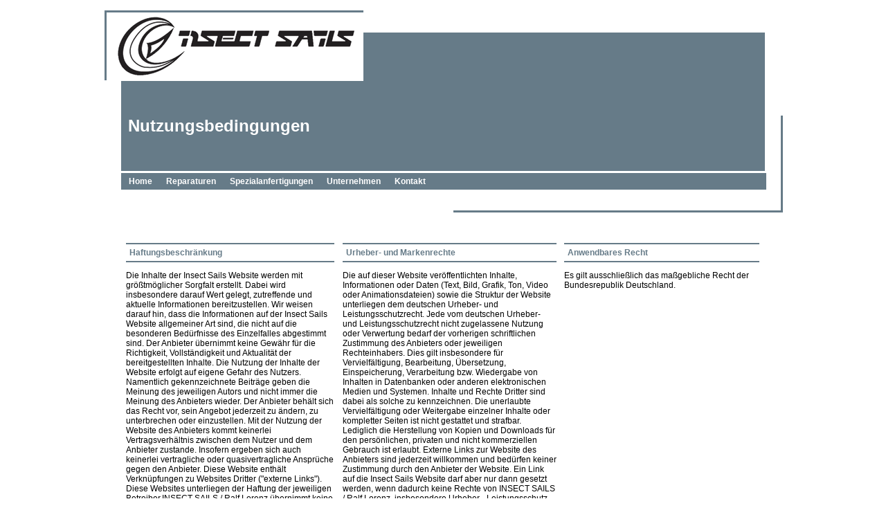

--- FILE ---
content_type: text/html
request_url: http://www.insect-sails.de/general/termsofuse.html
body_size: 13951
content:
<html>
        <head>
                <meta http-equiv="Content-Type" content="text/html; charset=iso-8859-1">
                <meta HTTP-EQUIV="Language" CONTENT="de">
                <meta name="description" content="Hier finden Sie professionelle Segelreparaturen, Kitereparaturen und Spezialanfertigungen aus schweren Stoffen und Geweben in M&uuml;nchen. Wir f&uuml;hren N&auml;harbeiten und Stoffspezialanfertigungen rund um den Bereich Segelmacherei aus und bieten die Herstellung von ma&szlig;geschneiderten Sonnensegeln sowie Verkleidungen f&uuml;r Gel&auml;nder und Balkone als Sonnenschutz, Windschutz und Sichtschutz f&uuml;r gewerbliche wie private Kunden an. Auch f&uuml;r Sonderanfertigungen im Bereich Messebau k&ouml;nnen Sie uns gerne kontaktieren.">
                <meta name="keywords" content="Segelreparatur, Kitereparatur, Segelmacher, N&auml;harbeiten, N&auml;herei, Segel, Windsurfsegel, Surfsegel, Kite, Reparatur, Segeltuch, Sailloft, M&uuml;nchen, Sonnensegel, Sonnenschutz, Windschutz, Sichtschutz, Balkonverkleidung, Stoffverkleidungen, Segelmacherei, Segelstoff, Sail Loft, Soul Session, Soulsession, Custom Made, Windsurfboard">
                <meta name="robots" content="index, follow">
                <meta HTTP-EQUIV="Pragma" CONTENT="no-cache">
                <meta name="author" content="Sven Willmann">
                <title>Segelwerkstatt Insect Sails - Nutzungsbedingungen</title>
                <link rel="stylesheet" href="/style/default.css" type="text/css">
                <link rel="stylesheet" href="/style/menu_theme.css" type="text/css">
                <script type="text/javascript" src="/javascript/JSCookMenu.js"></script>
                <script type="text/javascript" src="/javascript/menu_theme.js"></script>
                <script type="text/javascript" src="/javascript/menu_items.js"></script>
        </head>
<body>

<br>

<table>
        <colgroup>
            <col width="50%">
            <col width="990px">
            <col width="50%">
          </colgroup>
        <tr>
                <td>&nbsp;</td>
                <td>
                <div class="menuArea">
                        <table>
                                <colgroup>
                                    <col style="width:30px;">
                                    <col style="width:350px;">
                                    <col style="width:130px;">
                                    <col style="width:450px;">
                                    <col style="width:30px">
                                  </colgroup>
                                 <tr>
                                        <td class="topLeftBorder" style="height: 30px;">&nbsp;&nbsp;&nbsp;&nbsp;&nbsp;&nbsp;</td>
                                        <td class="topBorder">&nbsp;</td>
                                        <td colspan="3">&nbsp;</td>
                                 </tr>
                                 <tr>
                                        <td class="leftBorder" style="height: 70px;">&nbsp;</td>
                                        <td colspan="3" rowspan="3" >
                                                <table>
                                                        <colgroup>
                                                            <col style="width:350px;">
                                                            <col style="width:30px;">
                                                            <col style="width:550px">
                                                          </colgroup>
                                                        <tr>
                                                                <td style=" height: 70px">&nbsp;</td>
                                                                <td class="bgColor">&nbsp;</td>
                                                                <td rowspan="3" style="width:550px; background-image:url(/images/grey_head_550_200.png); background-repeat:    no-repeat;">&nbsp;</td>
                                                        </tr>
                                                        <tr>
                                                                <td colspan="2" class="menuTextBig" style="height: 130px;">Nutzungsbedingungen</td>
                                                        </tr>
                                                        <tr>
                                                                <td colspan="3" style="height: 3px;"></td>
                                                        <tr>
                                                                <td colspan="3" class="bgColor" style="height: 23px;"><div style="width: 930px ;" id="myMenuID"></div></td>
                                                        </tr>
                                                        </tr>
                                                </table>
                                        </td>
                                        <td>&nbsp;</td>
                                 </tr>
                                 <tr>
                                        <td style="height: 50px;">&nbsp;</td>
                                        <td >&nbsp;</td>
                                 </tr>
                                 <tr>
                                        <td style="height: 106px;">&nbsp;</td>
                                        <td class="rightBorder">&nbsp;</td>
                                 </tr>
                                 <tr>
                                        <td style="height: 30px;">&nbsp;</td>
                                        <td>&nbsp;</td>
                                        <td>&nbsp;</td>
                                        <td class="bottomBorder" style="height:30px;">&nbsp;</td>
                                        <td class="bottomRightBorder" style="height:30px;">&nbsp;&nbsp;&nbsp;&nbsp;&nbsp;&nbsp;</td>
                                 </tr>
                        </table>
                        </div>
                </td>
                <td>&nbsp;</td>
        </tr>
        <tr>
                <td>&nbsp;</td>
                <td>
                        <table>
                                <colgroup>
                                        <col width="30px">
                                    <col width="930px">
                                    <col width="30px">
                                  </colgroup>
                                  <tr>
                                          <td>&nbsp;</td>
                                          <td>
                                                <div class="contentArea" >
                                                        <table>
                                                                <colgroup>
                                                                    <col width="33%">
                                                                    <col width="1%">
                                                                    <col width="34%">
                                                                    <col width="1%">
                                                                    <col width="33%">
                                                                  </colgroup>
                                                                <tr>
                                                                        <td>
                                                                                <h1>Haftungsbeschr&auml;nkung</h1>
                                                                                <p>Die Inhalte der Insect Sails Website werden mit gr&ouml;&szlig;tm&ouml;glicher Sorgfalt erstellt. Dabei wird insbesondere darauf Wert gelegt, zutreffende und aktuelle Informationen bereitzustellen. Wir weisen darauf hin, dass die Informationen auf der Insect Sails Website allgemeiner Art sind, die nicht auf die besonderen Bed&uuml;rfnisse des Einzelfalles abgestimmt sind. Der Anbieter &uuml;bernimmt keine Gew&auml;hr f&uuml;r die Richtigkeit, Vollst&auml;ndigkeit und Aktualit&auml;t der bereitgestellten Inhalte. Die Nutzung der Inhalte der Website erfolgt auf eigene Gefahr des Nutzers. Namentlich gekennzeichnete Beitr&auml;ge geben die Meinung des jeweiligen Autors und nicht immer die Meinung des Anbieters wieder. Der Anbieter beh&auml;lt sich das Recht vor, sein Angebot jederzeit zu &auml;ndern, zu unterbrechen oder einzustellen. Mit der Nutzung der Website des Anbieters kommt keinerlei Vertragsverh&auml;ltnis zwischen dem Nutzer und dem Anbieter zustande. Insofern ergeben sich auch keinerlei vertragliche oder quasivertragliche Anspr&uuml;che gegen den Anbieter. Diese Website enth&auml;lt Verkn&uuml;pfungen zu Websites Dritter ("externe Links"). Diese Websites unterliegen der Haftung der jeweiligen Betreiber.INSECT SAILS / Ralf Lorenz &uuml;bernimmt keine Garantie f&uuml;r die Richtigkeit, Genauigkeit, Zuverl&auml;ssigkeit und Vollst&auml;ndigkeit von Informationen auf Websites, auf die &uuml;ber externe Links verwiesen wurde und lehnt ausdr&uuml;cklich jede Haftung f&uuml;r darin enthaltene Fehler oder Auslassungen ab. Ein Link auf andere Websites  impliziert weder, dass Insect Sails sich deren Inhalte zu Eigen macht, noch dass sie die Websites oder die Produkte oder Dienstleistungen, die dort beschrieben werden, billigt oder f&uuml;r richtig befindet. Bei der erstmaligen Verkn&uuml;pfung der externen Links und Kontrolle der fremden Inhalte waren f&uuml;r den Anbieter keine etwaigen Rechtsverst&ouml;&szlig;e durch diese Websites ersichtlich. Der Anbieter hat keinerlei Einfluss auf die aktuelle und zuk&uuml;nftige Gestaltung und auf die Inhalte der verkn&uuml;pften Seiten. Eine st&auml;ndige Kontrolle dieser externen Links ist f&uuml;r den Anbieter ohne konkrete Hinweise auf Rechtsverst&ouml;&szlig;e nicht zumutbar. Bei Kenntnis von Rechtsverst&ouml;&szlig;en werden jedoch derartige externe Links unverz&uuml;glich gel&ouml;scht.</p>
                                                                        </td>
                                                                        <td>&nbsp;</td>
                                                                        <td>
                                                                                <h1>Urheber- und Markenrechte</h1>
                                                                                <p>Die auf dieser Website ver&ouml;ffentlichten Inhalte, Informationen oder Daten (Text, Bild, Grafik, Ton, Video oder Animationsdateien) sowie die Struktur der Website unterliegen dem deutschen Urheber- und Leistungsschutzrecht. Jede vom deutschen Urheber- und Leistungsschutzrecht nicht zugelassene Nutzung oder Verwertung bedarf der vorherigen schriftlichen Zustimmung des Anbieters oder jeweiligen Rechteinhabers. Dies gilt insbesondere f&uuml;r Vervielf&auml;ltigung, Bearbeitung, &Uuml;bersetzung, Einspeicherung, Verarbeitung bzw. Wiedergabe von Inhalten in Datenbanken oder anderen elektronischen Medien und Systemen. Inhalte und Rechte Dritter sind dabei als solche zu kennzeichnen. Die unerlaubte Vervielf&auml;ltigung oder Weitergabe einzelner Inhalte oder kompletter Seiten ist nicht gestattet und strafbar. Lediglich die Herstellung von Kopien und Downloads f&uuml;r den pers&ouml;nlichen, privaten und nicht kommerziellen Gebrauch ist erlaubt. Externe Links zur Website des Anbieters sind jederzeit willkommen und bed&uuml;rfen keiner Zustimmung durch den Anbieter der Website. Ein Link auf die Insect Sails Website darf aber nur dann gesetzt werden, wenn dadurch keine Rechte von INSECT SAILS / Ralf Lorenz, insbesondere Urheber-, Leistungsschutz- oder Kennzeichenrechte, verletzt werden. Die Darstellung dieser Website in fremden Frames ist nur mit Erlaubnis zul&auml;ssig. Die auf den Insect Sails Webseiten verwendeten Marken und Logos sind gesch&uuml;tzt. Es ist nicht gestattet, diese Marken ohne vorherige schriftliche Zustimmung von INSECT SAILS / Ralf Lorenz zu nutzen.</p>
                                                                          </td>
                                                                        <td>&nbsp;</td>
                                                                        <td>                                                                           
                                                                                <h1>Anwendbares Recht</h1>
                                                                                <p>Es gilt ausschlie&szlig;lich das ma&szlig;gebliche Recht der Bundesrepublik Deutschland.</p>
                                                                        </td>
                                                                </tr>
                                                        </table>
                                                </div>
                                        </td>
                                        <td>&nbsp;</td>
                                </tr>
                                <tr>
                                        <td>&nbsp</td>
                                        <td class="footerNavigation" >
                                                <a href="/sitemap.html">Sitemap</a>&nbsp;|&nbsp;<a href="/general/imprint.html">Impressum</a>&nbsp;|&nbsp;<a href="/general/termsofuse.html">Nutzungsbedingungen</a>&nbsp;|&nbsp;<a href="/general/privacy.html">Datenschutz</a>
                                        </td>
                                        <td>&nbsp</td>
                                </tr>
                        </table>
                </td>
                <td>&nbsp;</td>
        </tr>
</table>
<script type="text/javascript">
        cmDraw ('myMenuID', myMenu, 'hbr', cmThemeGray);
</script>

</body>

</html>

--- FILE ---
content_type: text/css
request_url: http://www.insect-sails.de/style/default.css
body_size: 2091
content:
body, td, th, input, a {
	font-family:         Verdana, Helvetica, Arial, sans-serif;
	font-size:           9pt;
	
}

body {
	background-color:    white;
	margin:              0;
}

table {
  	border-collapse:     collapse;
	border-spacing:      0;
	margin:              0;
	padding:             0;
}

.bgColor, .menuTextSmall, .menuTextBig {
	
	background-color:#667B88;

}



.menuTextSmall, .menuTextBig {
	
	font-size:       14px; 	
	
	font-weight:     bold;	
	
	text-decoration: none; 
	
	padding:         10px 10px 10px 10px;	
	
	color:           #FFFFFF;

}



.menuTextBig {
	
	font-size:       24px;	

}



.menuArea {
	
	background-image:	  url(../images/insect-sails-logoschrift.gif);
	
	background-position:  12px 8px; 
	
	background-repeat:    no-repeat;
	

}



.topBorder, .topLeftBorder {
	
	border-top-style: solid; 
	
	border-top-color:  #667B88; 
	
	border-top-width:  3px; 

}



.leftBorder, .topLeftBorder {
	
	border-left-style: solid; 
	
	border-left-color:  #667B88; 
	
	border-left-width:  3px;

}



.bottomBorder, .bottomRightBorder {
	
	border-bottom-style: solid; 
	
	border-bottom-color:  #667B88; 
	
	border-bottom-width:  3px;

}



.rightBorder, .bottomRightBorder {
	
	border-right-style: solid; 
	
	border-right-color:  #667B88; 
	
	border-right-width:  3px;

}


.contentArea{ 
    background-color: #ffffff;
    margin: 40px 0px 40px 0px;

    overflow:hidden;
}

.contentArea table {
    width: 100%
}

.contentArea td {
	vertical-align: top;
}

.contentArea h1 {
	padding: 5px 0px 5px 0px;
	text-indent: 5px;
 	font-size: 12px;
	font-weight:bold;
	text-decoration: none;
	color: #667B88;
  	border-top: 2px solid #667B88;
  	border-bottom: 2px solid #667B88;
  	margin:0px;
}

.contentArea li {
    margin:   0px  0px  5px 0px;
  
}



.footerNavigation {
		
	font-size: 10pt; 
		
	text-align:	right; 
		
	padding: 3px 0px 0px 0px;	
		
	border-top-style:        solid;	
		
	border-top-color:        #91A2AD; 
		
	border-top-width:        1px;

}



--- FILE ---
content_type: text/css
request_url: http://www.insect-sails.de/style/menu_theme.css
body_size: 6202
content:
/*
 * ThemeGray Style Sheet
 * by Ian Reyes and Heng Yuan
 */

.ThemeGrayMenu,.ThemeGraySubMenuTable
{	
	font-family: verdana,arial,helvetica,espy,sans-serif;;
	font-weight: bold;
	font-size: 12px;
	color: white;
	/* background-color: #ffffff; */

	cursor:		default;
	cursor:		hand !important;
	white-space:	nowrap;
}

.ThemeGraySubMenu
{
	position:	absolute;
	display:	block;
	visibility:	hidden;
	overflow:	hidden;

	border:		1px outset #9C9A9C; 
	background-color: transparent;
}

.ThemeGraySubMenuTable
{
	border-collapse:	separate;
	opacity:	0.9;
	filter:Alpha(style=0,opacity=90);
}

.ThemeGrayMenuItem,.ThemeGrayMenuItemHover,.ThemeGrayMenuItemActive
{
	font-family: inherit;
	font-weight: inherit;
	font-size: inherit;
	color: inherit;
	
	cursor:		default;
	cursor:		hand !important;
	white-space:	nowrap;
}

.ThemeGrayMainItem,
.ThemeGrayMenuItem,
.ThemeGrayMainItemSpacer
{
	font-family: inherit;
	font-weight: inherit;
	font-size: inherit;
	color: inherit;
	padding:	4px 10px 4px 10px; 

	border:		0px solid #ffffff;
	background-color:	#667B88;
}

.ThemeGrayMainItemSpacer
{
  cursor:		default;
}

.ThemeGrayMainItemHover,
.ThemeGrayMainItemActive,
.ThemeGrayMenuItemHover,
.ThemeGrayMenuItemActive
{
	background-color:	#91A2AD;

}

.ThemeGrayMainItemHover,
.ThemeGrayMainItemActive
{
	font-family: inherit;
	font-weight: inherit;
	font-size: inherit;
	color: inherit;

	padding:	4px 10px 4px 10px;
	
	border:		0px solid #ffffff; 
	
}

.ThemeGrayMenuItemHover,
.ThemeGrayMenuItemActive
{
	font-family: inherit;
	font-weight: inherit;
	font-size: inherit;
	color: inherit;

	padding:	5px;
	border:		1px solid #ffffff; 
}

/* horizontal main menu sub components */
/* panel doesn't really support horizontal menus */
/* there are simpler approaches, but the setting here allows me to
   set a background image for the menu without lines all over it */

.ThemeGrayMainFolderLeft,
.ThemeGrayMainItemLeft,
.ThemeGrayMainFolderText,
.ThemeGrayMainItemText,
.ThemeGrayMainItemRight,
.ThemeGrayMainFolderRight
{
	font-family: inherit;
	font-weight: inherit;
	font-size: inherit;
	color: inherit;

	border: 0;
	background-color: inherit;
	white-space: nowrap;
}

/* sub menus sub components */

.ThemeGrayMenuFolderLeft,
.ThemeGrayMenuItemLeft
{
	font-family: inherit;
	font-weight: inherit;
	font-size: inherit;
	color: inherit;

	padding:	3px 0px 3px 3px;
	border:		0;
	white-space:	nowrap;
	background-color:	inherit;
}

.ThemeGrayMenuFolderText,
.ThemeGrayMenuItemText
{
	font-family: inherit;
	font-weight: inherit;
	font-size: inherit;
	color: inherit;

	padding:	3px 3px 3px 5px;

	border:		0;
	white-space:	nowrap;
	background-color:	inherit;
}

.ThemeGrayMenuItemRight,
.ThemeGrayMenuFolderRight
{
	font-family: inherit;
	font-weight: inherit;
	font-size: inherit;
	color: inherit;

	padding:	3px 1px 3px 0px;

	border:		0;
	white-space:	nowrap;
	background-color:	inherit;
}

/* hoover and active border */
.ThemeGrayMenuItemHover .ThemeGrayMenuFolderLeft,
.ThemeGrayMenuItemActive .ThemeGrayMenuFolderLeft,
.ThemeGrayMenuItemHover .ThemeGrayMenuItemLeft,
.ThemeGrayMenuItemActive .ThemeGrayMenuItemLeft,
.ThemeGrayMenuItemHover .ThemeGrayMenuFolderText,
.ThemeGrayMenuItemActive .ThemeGrayMenuFolderText,
.ThemeGrayMenuItemHover .ThemeGrayMenuItemText,
.ThemeGrayMenuItemActive .ThemeGrayMenuItemText,
.ThemeGrayMenuItemHover .ThemeGrayMenuFolderRight,
.ThemeGrayMenuItemActive .ThemeGrayMenuFolderRight,
.ThemeGrayMenuItemHover .ThemeGrayMenuItemRight,
.ThemeGrayMenuItemActive .ThemeGrayMenuItemRight
{
	font-family: inherit;
	font-weight: inherit;
	font-size: inherit;
	color: inherit;

	border-color:	#9C9A9C;
}

.ThemeGrayMenuItemHover .ThemeGrayMenuFolderLeft,
.ThemeGrayMenuItemActive .ThemeGrayMenuFolderLeft,
.ThemeGrayMenuItemHover .ThemeGrayMenuItemLeft,
.ThemeGrayMenuItemActive .ThemeGrayMenuItemLeft
{
	font-family: inherit;
	font-weight: inherit;
	font-size: inherit;
	color: inherit;

	border-width:	1px 0px 1px 1px;
	border-style:	solid;
	padding:	2px 0px 2px 2px;
}

.ThemeGrayMenuItemHover .ThemeGrayMenuFolderText,
.ThemeGrayMenuItemActive .ThemeGrayMenuFolderText,
.ThemeGrayMenuItemHover .ThemeGrayMenuItemText,
.ThemeGrayMenuItemActive .ThemeGrayMenuItemText
{
	font-family: inherit;
	font-weight: inherit;
	font-size: inherit;
	color: inherit;

	border-width:	1px 0px 1px 0px;
	border-style:	solid;
	padding:	2px 3px 2px 5px;
}

.ThemeGrayMenuItemHover .ThemeGrayMenuFolderRight,
.ThemeGrayMenuItemActive .ThemeGrayMenuFolderRight,
.ThemeGrayMenuItemHover .ThemeGrayMenuItemRight,
.ThemeGrayMenuItemActive .ThemeGrayMenuItemRight
{
	font-family: inherit;
	font-weight: inherit;
	font-size: inherit;
	color: inherit;

	border-width:	1px 1px 1px 0px;
	border-style:	solid;
	padding:	2px 0px 2px 0px;
}

td.ThemeGrayMenuSplit
{
	font-family: inherit;
	font-weight: inherit;
	font-size: inherit;
	color: inherit;

	padding:	0px;
	margin:		0px;
	height:		5px;
	border:		0px;
	background-color:	inherit;
	overflow:	hidden;
}

div.ThemeGrayMenuSplit
{
	font-family: inherit;
	font-weight: inherit;
	font-size: inherit;
	color: inherit;

	margin: 2px;
	height: 1px;
	overflow: hidden;
	background-color: inherit;
	border-top: 1px solid #9C9A9C;
}

/* image shadow animation */

/*
	seq1:	image for normal
	seq2:	image for hover and active

	To use, in the icon field, input the following:
	<img class="seq1" src="normal.gif" /><img class="seq2" src="hover.gif" />
*/

.ThemeGrayMenuItem img.seq1
{
	font-family: inherit;
	font-weight: inherit;
	font-size: inherit;
	color: inherit;

	display:	inline;
}

.ThemeGrayMenuItemHover seq2,
.ThemeGrayMenuItemActive seq2
{
	font-family: inherit;
	font-weight: inherit;
	font-size: inherit;
	color: inherit;

	display:	inline;
}

.ThemeGrayMenuItem .seq2,
.ThemeGrayMenuItemHover .seq1,
.ThemeGrayMenuItemActive .seq1
{
	font-family: inherit;
	font-weight: inherit;
	font-size: inherit;
	color: inherit;

	display:	none;
}


--- FILE ---
content_type: text/javascript
request_url: http://www.insect-sails.de/javascript/menu_items.js
body_size: 680
content:
/*
 * Menu items
 */

var myMenu =
[
        [null, 'Home', '/', null, 'Home'],
    [null, 'Reparaturen', null, null, 'Reparaturen',
        [null, 'Surfsegel', '/repairs/surfsailrepairs.html', null, 'Reparaturen - Surfsegel'],
        [null, 'Kites', '/repairs/kiterepairs.html', null, 'Reparaturen - Kites'],
            [null, 'Yachtsegel', '/repairs/yachtsailrepairs.html', null, 'Reparaturen - Yachtsegel']
    ],
    [null, 'Spezialanfertigungen', '/customproducts/customproducts.html', null, 'Spezialanfertigungen'],
    [null, 'Unternehmen', '/company/company.html', null, 'Unternehmen'],
    [null, 'Kontakt', '/contact/contact.html', null, 'Kontakt']
];


--- FILE ---
content_type: text/javascript
request_url: http://www.insect-sails.de/javascript/menu_theme.js
body_size: 1733
content:
/*
 * ThemeGray by Ian Reyes and Heng Yuan
 */

var cmThemeGray =
{
	prefix:	'ThemeGray',
  	// main menu display attributes
  	//
  	// Note.  When the menu bar is horizontal,
  	// mainFolderLeft and mainFolderRight are
  	// put in <span></span>.  When the menu
  	// bar is vertical, they would be put in
  	// a separate TD cell.

  	// HTML code to the left of the folder item
  	mainFolderLeft: '',
  	// HTML code to the right of the folder item
  	mainFolderRight: '',
	// HTML code to the left of the regular item
	mainItemLeft: '',
	// HTML code to the right of the regular item
	mainItemRight: '',

	// sub menu display attributes

	// HTML code to the left of the folder item
	//folderLeft: '>',
	// HTML code to the right of the folder item
	//folderRight: '&lt;',
	
	// HTML code to the left of the folder item
	folderLeft: '&nbsp;',
	// HTML code to the right of the folder item
	folderRight: '&nbsp;',
	
	// HTML code to the left of the regular item
	itemLeft: '&nbsp;',
	// HTML code to the right of the regular item
	itemRight: '&nbsp;',
	// cell spacing for main menu
	mainSpacing: 1,
	// cell spacing for sub menus
	subSpacing: 0,
	// auto dispear time for submenus in milli-seconds
	delay: 200

	// rest use default settings
};

// for sub menu horizontal split
var cmThemeGrayHSplit = [_cmNoClick, '<td colspan="3" class="ThemeGrayMenuSplit"><div class="ThemeGrayMenuSplit"></div></td>'];
// for vertical main menu horizontal split
var cmThemeGrayMainHSplit = [_cmNoClick, '<td colspan="3" class="ThemeGrayMenuSplit"><div class="ThemeGrayMenuSplit"></div></td>'];
// for horizontal main menu vertical split
var cmThemeGrayMainVSplit = [_cmNoClick, '|'];
